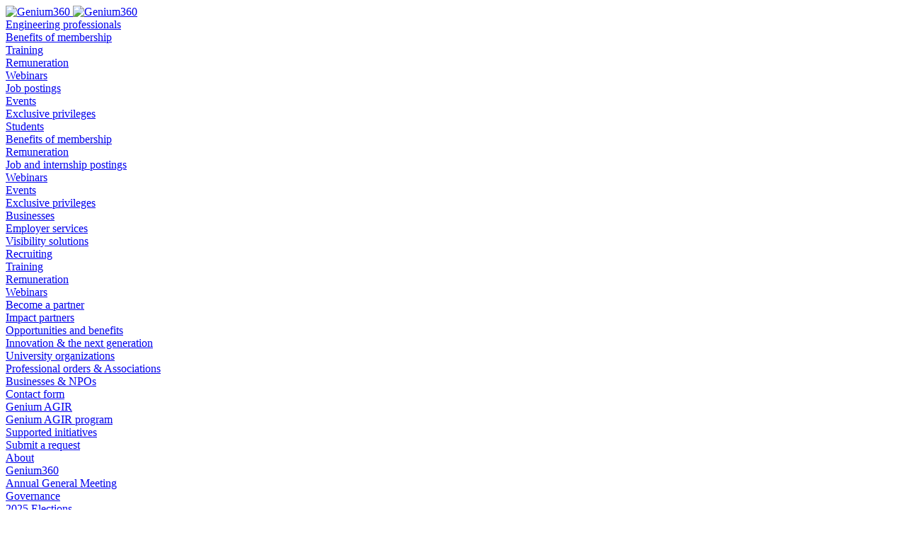

--- FILE ---
content_type: text/html; charset=utf-8
request_url: https://www.genium360.ca/en-us/become-member/your-benefits/
body_size: 64672
content:

<!DOCTYPE html>
<html lang="en">
<head>
    <script>
    const cookiesSettingsName = 'cookies_settings_2';

    function getCookie(cname) {
        let name = cname + "=";
        let ca = document.cookie.split(';');
        for (var i = 0; i < ca.length; i++) {
            var c = ca[i];
            while (c.charAt(0) == ' ') {
                c = c.substring(1);
            }
            if (c.indexOf(name) == 0) {
                return c.substring(name.length, c.length);
            }
        }
        return "";
    }

    function setCookie(cname, cvalue, exdays, cookieType = null) {
        if (cookieType && cookiesSettings !== null && cookiesSettings[cookieType] === 'denied') {
            return;
        }

        var d = new Date();
        d.setTime(d.getTime() + (exdays * 24 * 60 * 60 * 1000));
        var expires = "expires=" + d.toUTCString();
        document.cookie = cname + "=" + cvalue + ";" + expires + ";path=/";
    }

    const UAPropertyId = 'UA-6179318-1';
    
    var cookiesSettings = localStorage.getItem(cookiesSettingsName);

    window.dataLayer = window.dataLayer || [];

    function gtag() {
        dataLayer.push(arguments);
    }

    if (cookiesSettings === null) {
        gtag('consent', 'default', {
            analytics_storage: 'denied', ad_storage: 'denied', personalization_storage: 'denied', functionality_storage: 'denied', security_storage: 'denied', ad_user_data: 'denied', ad_personalization: 'denied',
        });
        window[`ga-disable-${UAPropertyId}`] = true;
    } else {
        cookiesSettings = JSON.parse(cookiesSettings);
        window[`ga-disable-${UAPropertyId}`] = cookiesSettings['analytics_storage'] === 'denied';
        gtag('consent', 'default', cookiesSettings);
    }

    function facebookPixel () {
        !function(f,b,e,v,n,t,s){if(f.fbq)return;n=f.fbq=function(){n.callMethod?
        n.callMethod.apply(n,arguments):n.queue.push(arguments)};if(!f._fbq)f._fbq=n;
        n.push=n;n.loaded=!0;n.version='2.0';n.queue=[];t=b.createElement(e);t.async=!0;
        t.src=v;s=b.getElementsByTagName(e)[0];s.parentNode.insertBefore(t,s)}(window,
        document,'script','https://connect.facebook.net/en_US/fbevents.js');
        fbq('init', '1061555690565035'); // Insert your pixel ID here.
        fbq('track', 'PageView');
    }

    function marketoTracking() {
        (function () {
            var didInit = false;

            function initMunchkin() {
                if (didInit === false) {
                    didInit = true;
                    Munchkin.init('969-UFJ-772');
                }
            }

            var s = document.createElement('script');
            s.type = 'text/javascript';
            s.async = true;
            s.src = '//munchkin.marketo.net/munchkin.js';
            s.onreadystatechange = function () {
                if (this.readyState == 'complete' || this.readyState == 'loaded') {
                    initMunchkin();
                }
            };
            s.onload = initMunchkin;
            document.getElementsByTagName('head')[0].appendChild(s);
        })();
    }

    function pardotTracking() {
        piAId = '1023723';
        piCId = '19805';
        piHostname = 'info.genium360.ca';
        (function () {
            function async_load() {
                var s = document.createElement('script');
                s.type = 'text/javascript';
                s.src = ('https:' == document.location.protocol ? 'https://' : 'http://') + piHostname + '/pd.js';
                var c = document.getElementsByTagName('script')[0];
                c.parentNode.insertBefore(s, c);
            }

            if (window.attachEvent) {
                window.attachEvent('onload', async_load);
            } else {
                window.addEventListener('load', async_load, false);
            }
        })();
    }

    
</script>

    <!-- Google Tag Manager -->
<script>(function (w, d, s, l, i) {
    w[l] = w[l] || [];
    w[l].push(
        {'gtm.start': new Date().getTime(), event: 'gtm.js'}
    );
    var f = d.getElementsByTagName(s)[0],
        j = d.createElement(s), dl = l != 'dataLayer' ? '&l=' + l : '';
    j.async = true;
    j.src =
        'https://www.googletagmanager.com/gtm.js?id=' + i + dl;
    f.parentNode.insertBefore(j, f);
})(window, document, 'script', 'dataLayer', 'GTM-P5DWWQH');</script>
<!-- End Google Tag Manager -->
    <title>Benefits of being a member | Genium360</title>
    <meta charset="utf-8">
    <meta name="viewport" content="width=device-width, initial-scale=1">
    <meta name="google-site-verification" content="MdsVPUfCeoiJ4XgakYbypiX3hldGLfF6-cK3nWXCtsY"/>
    <meta name="robots" content="index">
    <meta name="robots" content="noodp"/>
    
    <meta property="title" content="Benefits of being a member"/>
    <meta name="description" content="Genium360 is a non-profit organization that brings together the largest engineering community in Quebec, with over 100,000 members."/>
    <link rel="canonical" href="https://www.genium360.ca/en-us/become-member/your-benefits/"/>
    

<meta property="og:title" content="Benefits of being a member"/>
<meta property="og:description" content="Genium360 is a non-profit organization that brings together the largest engineering community in Quebec, with over 100,000 members."/>
<meta name="twitter:title" content="Benefits of being a member"/>
<meta name="twitter:description" content="Genium360 is a non-profit organization that brings together the largest engineering community in Quebec, with over 100,000 members."/>
<meta property="og:locale" content="fr_FR"/>
<meta property="og:type" content="website"/>
<meta property="og:url" content="https://www.genium360.ca/en-us/become-member/your-benefits/"/>
<meta property="og:site_name" content="Genium360"/>
<meta property="article:publisher" content="https://www.facebook.com/ReseaudesingenieursduQuebec"/>
<meta property="article:section" content="website"/>
<meta property="fb:app_id" content="934554106601888"/>
<meta property="og:image:width" content="1200"/>
<meta property="og:image:height" content="630"/>
<meta name="twitter:card" content="summary"/>
<meta name="twitter:site" content="@genium360"/>
<meta name="twitter:creator" content="@genium360"/>
<meta property="og:image" content="https://genium-website-prod.s3.amazonaws.com/images/logo-riq.jpg"/>
<meta name="twitter:image" content="https://genium-website-prod.s3.amazonaws.com/images/logo-riq.jpg"/>
<meta property="article:published_time" content="March 9, 2016, 1:14 p.m."/>
<meta property="article:modified_time" content="March 9, 2016, 1:14 p.m."/>
<meta property="og:updated_time" content="2024-10-16 15:43:01.523060+00:00"/>
    

<link rel="apple-touch-icon" sizes="57x57" href="https://genium-website-prod.s3.amazonaws.com/images/favicon/apple-touch-icon-57x57.png">
<link rel="apple-touch-icon" sizes="60x60" href="https://genium-website-prod.s3.amazonaws.com/images/favicon/apple-touch-icon-60x60.png">
<link rel="apple-touch-icon" sizes="72x72" href="https://genium-website-prod.s3.amazonaws.com/images/favicon/apple-touch-icon-72x72.png">
<link rel="apple-touch-icon" sizes="76x76" href="https://genium-website-prod.s3.amazonaws.com/images/favicon/apple-touch-icon-76x76.png">
<link rel="apple-touch-icon" sizes="114x114" href="https://genium-website-prod.s3.amazonaws.com/images/favicon/apple-touch-icon-114x114.png">
<link rel="apple-touch-icon" sizes="120x120" href="https://genium-website-prod.s3.amazonaws.com/images/favicon/apple-touch-icon-120x120.png">
<link rel="apple-touch-icon" sizes="144x144" href="https://genium-website-prod.s3.amazonaws.com/images/favicon/apple-touch-icon-144x144.png">
<link rel="apple-touch-icon" sizes="152x152" href="https://genium-website-prod.s3.amazonaws.com/images/favicon/apple-touch-icon-152x152.png">
<link rel="apple-touch-icon" sizes="180x180" href="https://genium-website-prod.s3.amazonaws.com/images/favicon/apple-touch-icon-180x180.png">
<link rel="icon" type="image/png" href="https://genium-website-prod.s3.amazonaws.com/images/favicon/favicon-32x32.png" sizes="32x32">
<link rel="icon" type="image/png" href="https://genium-website-prod.s3.amazonaws.com/images/favicon/android-chrome-192x192.png" sizes="192x192">
<link rel="icon" type="image/png" href="https://genium-website-prod.s3.amazonaws.com/images/favicon/favicon-96x96.png" sizes="96x96">
<link rel="icon" type="image/png" href="https://genium-website-prod.s3.amazonaws.com/images/favicon/favicon-16x16.png" sizes="16x16">
<link rel="manifest" href="https://genium-website-prod.s3.amazonaws.com/images/favicon/manifest.json">
<link rel="mask-icon" href="https://genium-website-prod.s3.amazonaws.com/images/favicon/safari-pinned-tab.svg">
<link rel="shortcut icon" href="https://genium-website-prod.s3.amazonaws.com/images/favicon/favicon.ico">

    

    <link href="https://genium-website-prod.s3.amazonaws.com/bundles/vendor-87151f977ea271853f08.css" rel="stylesheet" />
<link href="https://genium-website-prod.s3.amazonaws.com/bundles/front-4b3402b320d851a92883.css" rel="stylesheet" />
    <link rel="stylesheet" href="https://use.fontawesome.com/releases/v5.8.2/css/all.css">

    <script>
    var googletag = googletag || {};
    googletag.cmd = googletag.cmd || [];
    (function() {
    var gads = document.createElement('script');
    gads.async = true;
    gads.type = 'text/javascript';
    var useSSL = 'https:' == document.location.protocol;
    gads.src = (useSSL ? 'https:' : 'http:') +
    '//www.googletagservices.com/tag/js/gpt.js';
    var node = document.getElementsByTagName('script')[0];
    node.parentNode.insertBefore(gads, node);
    })();

    googletag.cmd.push(function() {
        const horizontal_sizes_mapping = googletag.sizeMapping().
        addSize([980, 690], [[728, 90], [728, 360]]).
        addSize([640, 480], [[480, 60], [480, 237]]).
        addSize([0, 0], [[320, 100], [320, 158]]).
        build();

        const vertical_sizes_mapping = googletag.sizeMapping().
        addSize([980, 690], [[300, 250], [300, 600]]).
        addSize([0, 0], [300, 250]).
        build();

        
        googletag.defineSlot(
            '/5785806/bb_en_pageprofil', [300, 250], 'div-gpt-ad-10'
        ).
        
        defineSizeMapping(vertical_sizes_mapping).
        addService(googletag.pubads());
        
        googletag.defineSlot(
            '/5785806/bb_en_sectioncarriere', [300, 250], 'div-gpt-ad-11'
        ).
        
        defineSizeMapping(vertical_sizes_mapping).
        addService(googletag.pubads());
        
        googletag.defineSlot(
            '/5785806/bb_en_sectionemplois', [300, 250], 'div-gpt-ad-12'
        ).
        
        defineSizeMapping(vertical_sizes_mapping).
        addService(googletag.pubads());
        
        googletag.defineSlot(
            '/5785806/bb_en_sectionformation', [300, 250], 'div-gpt-ad-13'
        ).
        
        defineSizeMapping(vertical_sizes_mapping).
        addService(googletag.pubads());
        
        googletag.defineSlot(
            '/5785806/bb_en_sectionservicesauxentreprises', [300, 250], 'div-gpt-ad-14'
        ).
        
        defineSizeMapping(vertical_sizes_mapping).
        addService(googletag.pubads());
        
        googletag.defineSlot(
            '/5785806/bb_fr_pageprofil', [300, 250], 'div-gpt-ad-16'
        ).
        
        defineSizeMapping(vertical_sizes_mapping).
        addService(googletag.pubads());
        
        googletag.defineSlot(
            '/5785806/bb_fr_sectioncarriere', [300, 250], 'div-gpt-ad-17'
        ).
        
        defineSizeMapping(vertical_sizes_mapping).
        addService(googletag.pubads());
        
        googletag.defineSlot(
            '/5785806/bb_fr_sectionemplois', [300, 250], 'div-gpt-ad-18'
        ).
        
        defineSizeMapping(vertical_sizes_mapping).
        addService(googletag.pubads());
        
        googletag.defineSlot(
            '/5785806/bb_fr_sectionformation', [300, 250], 'div-gpt-ad-19'
        ).
        
        defineSizeMapping(vertical_sizes_mapping).
        addService(googletag.pubads());
        
        googletag.defineSlot(
            '/5785806/bb_fr_sectionservicesauxentreprises', [300, 250], 'div-gpt-ad-20'
        ).
        
        defineSizeMapping(vertical_sizes_mapping).
        addService(googletag.pubads());
        
        googletag.defineSlot(
            '/5785806/Test_Sandbox_FullPage_PageAccueil', [1024, 768], 'div-gpt-ad-21'
        ).
        
        
        addService(googletag.pubads());
        
        googletag.defineSlot(
            '/5785806/accueil_fr_middle', [728, 360], 'div-gpt-ad-6'
        ).
        defineSizeMapping(horizontal_sizes_mapping).
        
        addService(googletag.pubads());
        
        googletag.defineSlot(
            '/5785806/accueil_en_middle', [728, 360], 'div-gpt-ad-5'
        ).
        defineSizeMapping(horizontal_sizes_mapping).
        
        addService(googletag.pubads());
        
        googletag.defineSlot(
            '/5785806/allsite_fr_head', [728, 90], 'div-gpt-ad-8'
        ).
        defineSizeMapping(horizontal_sizes_mapping).
        
        addService(googletag.pubads());
        
        googletag.defineSlot(
            '/5785806/allsite_en_head', [728, 90], 'div-gpt-ad-7'
        ).
        defineSizeMapping(horizontal_sizes_mapping).
        
        addService(googletag.pubads());
        
        googletag.defineSlot(
            '/5785806/bb_en_partenaire', [300, 250], 'div-gpt-ad-92'
        ).
        
        defineSizeMapping(vertical_sizes_mapping).
        addService(googletag.pubads());
        
        googletag.defineSlot(
            '/5785806/bb_fr_partenaire', [300, 250], 'div-gpt-ad-91'
        ).
        
        defineSizeMapping(vertical_sizes_mapping).
        addService(googletag.pubads());
        
        googletag.defineSlot(
            '/5785806/employeur_fr_recrutement', [728, 90], 'div-gpt-ad-124'
        ).
        defineSizeMapping(horizontal_sizes_mapping).
        
        addService(googletag.pubads());
        
        googletag.defineSlot(
            '/5785806/employeur_en_recrutement', [728, 90], 'div-gpt-ad-125'
        ).
        defineSizeMapping(horizontal_sizes_mapping).
        
        addService(googletag.pubads());
        
        googletag.defineSlot(
            '/5785806/bb_fr_accueilprivileges', [300, 250], 'div-gpt-ad-15'
        ).
        
        defineSizeMapping(vertical_sizes_mapping).
        addService(googletag.pubads());
        
        googletag.defineSlot(
            '/5785806/bb_en_accueilprivileges', [300, 250], 'div-gpt-ad-9'
        ).
        
        defineSizeMapping(vertical_sizes_mapping).
        addService(googletag.pubads());
        

        googletag.enableServices();
    });
</script>

    
    



<script>
    const project_domain = "https://www.genium360.ca";
    const js_language_code = "en-us";
    const is_user_authenticated = false;
    const svg_upload_icon = '<svg xmlns="http://www.w3.org/2000/svg" x="0px" y="0px" width="64" height="64" viewBox="0 0 172 172" style=" fill:#000000;"><g fill="none" fill-rule="nonzero" stroke="none" stroke-width="1" stroke-linecap="butt" stroke-linejoin="miter" stroke-miterlimit="10" stroke-dasharray="" stroke-dashoffset="0" font-family="none" font-weight="none" font-size="none" text-anchor="none" style="mix-blend-mode: normal"><path d="M0,172v-172h172v172z" fill="none"></path><g fill="#000000" class="main"><path d="M86.97894,12.90079c-0.89811,-0.0415 -1.77538,0.27873 -2.43555,0.88905l-23.98869,22.17647c-0.89176,0.81215 -1.27968,2.04003 -1.01636,3.21709c0.26331,1.17706 1.13744,2.12262 2.29024,2.47739c1.1528,0.35477 2.40731,0.06429 3.28686,-0.76106l18.34862,-16.96222v78.76488c0,1.85533 1.50404,3.35938 3.35938,3.35938c1.85533,0 3.35938,-1.50404 3.35938,-3.35937v-78.76488l18.34928,16.96222c0.87955,0.82535 2.13406,1.11583 3.28686,0.76106c1.1528,-0.35477 2.02693,-1.30033 2.29024,-2.47739c0.26331,-1.17706 -0.12461,-2.40495 -1.01636,-3.21709l-23.9887,-22.17647c-0.58147,-0.53757 -1.33415,-0.85245 -2.1252,-0.88905zM42.47116,61.51527c-9.27228,0.01055 -16.78632,7.52459 -16.79687,16.79687v63.99347c0.01055,9.27228 7.52459,16.78632 16.79687,16.79688h87.05768c9.27228,-0.01055 16.78632,-7.52459 16.79688,-16.79687v-63.99347c-0.01037,-9.27236 -7.52451,-16.78651 -16.79687,-16.79687h-16.28116c-1.85533,0 -3.35937,1.50404 -3.35937,3.35937c0,1.85533 1.50404,3.35938 3.35938,3.35938h16.28116c5.56339,0.00629 10.07183,4.51474 10.07813,10.07813v63.99347c-0.00629,5.56339 -4.51474,10.07183 -10.07812,10.07813h-87.05768c-5.56339,-0.00629 -10.07183,-4.51474 -10.07812,-10.07812v-63.99347c0.00629,-5.56339 4.51474,-10.07183 10.07812,-10.07812h16.28116c1.85533,0 3.35938,-1.50404 3.35938,-3.35937c0,-1.85533 -1.50404,-3.35937 -3.35937,-3.35937z"></path></g></g></svg>'; // Keep single quote
    const svg_file_icon = '<svg xmlns="http://www.w3.org/2000/svg" xmlns:xlink="http://www.w3.org/1999/xlink" version="1.1" width="256" height="256" viewBox="0 0 256 256" xml:space="preserve"><defs></defs><g style="stroke: none; stroke-width: 0; stroke-dasharray: none; stroke-linecap: butt; stroke-linejoin: miter; stroke-miterlimit: 10; fill: none; fill-rule: nonzero; opacity: 1;" transform="translate(1.4065934065934016 1.4065934065934016) scale(2.81 2.81)" ><path d="M 77.474 17.28 L 61.526 1.332 C 60.668 0.473 59.525 0 58.311 0 H 15.742 c -2.508 0 -4.548 2.04 -4.548 4.548 v 80.904 c 0 2.508 2.04 4.548 4.548 4.548 h 58.516 c 2.508 0 4.549 -2.04 4.549 -4.548 V 20.496 C 78.807 19.281 78.333 18.138 77.474 17.28 z M 61.073 5.121 l 12.611 12.612 H 62.35 c -0.704 0 -1.276 -0.573 -1.276 -1.277 V 5.121 z M 74.258 87 H 15.742 c -0.854 0 -1.548 -0.694 -1.548 -1.548 V 4.548 C 14.194 3.694 14.888 3 15.742 3 h 42.332 v 13.456 c 0 2.358 1.918 4.277 4.276 4.277 h 13.457 v 64.719 C 75.807 86.306 75.112 87 74.258 87 z" style="stroke: none; stroke-width: 1; stroke-dasharray: none; stroke-linecap: butt; stroke-linejoin: miter; stroke-miterlimit: 10; fill: rgb(0,0,0); fill-rule: nonzero; opacity: 1;" transform=" matrix(1 0 0 1 0 0) " stroke-linecap="round" /></g></svg>'; // Keep single quote
    const authenticated_user_email = '';
    const authenticated_user_id = '';
    const authenticated_user_data = '';
    const guest_user_active = false;
    const check_item_qty_url = "/en-us/cart/check-item-quantity/%3Csfid%3E/%3Cquantity%3E/";
    const claculator_data_url = "/en-us/calculate-datas/";
    const auth0_key = "4SsjTqakkp1NN0JluyHZXM65hPg20OaC";
    const auth0_realm = "Genium";
    const recaptcha_public_key = "6LcYowMlAAAAAL-KrvYBhEBUxttNR3EbrIwOKQa6";
    const thousand_separator = ",";
    const referral_code = '';
    const return_to_var_name = 'returnTo';
    const static_url = "https://genium-website-prod.s3.amazonaws.com/";

    const translations = {
        "required_fields_msg": "Please fill in required fields",
        "no_result_msg": "No result found",
        "job_apply_login_msg": "Only Genium360 members can now apply for job offers. Login to access the form.",
        "login": "Log in",
        "select_all": "Select all",
        "selected": "selected ",
        "price": "$<price>",
        "calc_limit_year": "Choose a value in the Year of Graduation field",
        "calc_next_step": "To go to the next step, you must select a response.",
    }
</script>

    <!-- Facebook Pixel Code -->
<script>
    if (cookiesSettings !== null && cookiesSettings['analytics_storage'] === 'granted') {
        facebookPixel();
    }
</script>
<noscript><img height="1" width="1" style="display:none"
src="https://www.facebook.com/tr?id=1061555690565035&ev=PageView&noscript=1"
/></noscript>
<!-- DO NOT MODIFY -->
<!-- End Facebook Pixel Code -->
    
</head>

<body id="" class="">
<noscript><iframe src="https://www.googletagmanager.com/ns.html?id=GTM-P5DWWQH" height="0" width="0" style="display:none;visibility:hidden"></iframe></noscript>


<input type="hidden" name="csrfmiddlewaretoken" value="Npl02gI20bhjjnRNkEhrR6DYKLartjnhWUyPmubGzj1RK6KhMoa22AgARGwd6BKt">



    <div class="imgAd">
    <div class="header_ad">
        


<div id="div-gpt-ad-7">
    <script type="text/javascript">
        googletag.cmd.push(function() {
            googletag.display("div-gpt-ad-7");
        });
    </script>
</div>


    </div>
</div>
    



<div id="c_header_container">
    <header id="c_header">
        <div class="header_inner">
            <div class="navbar_links_container">
                <div class="logo_container">
                    <a href="/en-us/">
                        <img src="https://genium-website-prod.s3.amazonaws.com/images/logo.svg?v=2" alt="Genium360" class="full_logo">
                        <img src="https://genium-website-prod.s3.amazonaws.com/images/small_logo.svg?v=2" alt="Genium360" class="small_logo">
                    </a>
                </div>

                

<div class="navbar_links">
    
        

        <div class="dropdown">
            <a href="javascript:void(0)" class="dropdown-toggle "><span>Engineering professionals</span></a>

            
                <div class="dropdown-menu">
                    <div class="dropdown_menu_links">
                        
                            <div>
                                <a href="/en-us/engineering-professionals/">Benefits of membership</a>
                            </div>
                        
                            <div>
                                <a href="/en-us/engineering-professionals/#training">Training</a>
                            </div>
                        
                            <div>
                                <a href="/en-us/engineering-professionals/#remuneration">Remuneration</a>
                            </div>
                        
                            <div>
                                <a href="/en-us/engineering-professionals/#webinars">Webinars</a>
                            </div>
                        
                            <div>
                                <a href="/en-us/engineering-professionals/#job-postings">Job postings</a>
                            </div>
                        
                            <div>
                                <a href="/en-us/engineering-professionals/#events">Events</a>
                            </div>
                        
                            <div>
                                <a href="/en-us/engineering-professionals/#privileges">Exclusive privileges</a>
                            </div>
                        
                    </div>
                </div>
            
        </div>
    
        

        <div class="dropdown">
            <a href="javascript:void(0)" class="dropdown-toggle "><span>Students</span></a>

            
                <div class="dropdown-menu">
                    <div class="dropdown_menu_links">
                        
                            <div>
                                <a href="/en-us/students/">Benefits of membership</a>
                            </div>
                        
                            <div>
                                <a href="/en-us/students/#remuneration">Remuneration</a>
                            </div>
                        
                            <div>
                                <a href="/en-us/students/#job-internship-postings">Job and internship postings</a>
                            </div>
                        
                            <div>
                                <a href="/en-us/students/#webinars">Webinars</a>
                            </div>
                        
                            <div>
                                <a href="/en-us/students/#events">Events</a>
                            </div>
                        
                            <div>
                                <a href="/en-us/students/#privileges">Exclusive privileges</a>
                            </div>
                        
                    </div>
                </div>
            
        </div>
    
        

        <div class="dropdown">
            <a href="javascript:void(0)" class="dropdown-toggle "><span>Businesses</span></a>

            
                <div class="dropdown-menu">
                    <div class="dropdown_menu_links">
                        
                            <div>
                                <a href="/en-us/businesses/">Employer services</a>
                            </div>
                        
                            <div>
                                <a href="/en-us/businesses/#visibility">Visibility solutions</a>
                            </div>
                        
                            <div>
                                <a href="/en-us/businesses/#recruitment">Recruiting</a>
                            </div>
                        
                            <div>
                                <a href="/en-us/businesses/#training">Training</a>
                            </div>
                        
                            <div>
                                <a href="/en-us/businesses/#remuneration">Remuneration</a>
                            </div>
                        
                            <div>
                                <a href="/en-us/businesses/#webinars">Webinars</a>
                            </div>
                        
                            <div>
                                <a href="/en-us/businesses/#become-partner">Become a partner</a>
                            </div>
                        
                    </div>
                </div>
            
        </div>
    
        

        <div class="dropdown">
            <a href="javascript:void(0)" class="dropdown-toggle "><span>Impact partners</span></a>

            
                <div class="dropdown-menu">
                    <div class="dropdown_menu_links">
                        
                            <div>
                                <a href="/en-us/impact-partners/">Opportunities and benefits</a>
                            </div>
                        
                            <div>
                                <a href="/en-us/impact-partners/#innovation">Innovation &amp; the next generation</a>
                            </div>
                        
                            <div>
                                <a href="/en-us/impact-partners/#university-organization">University organizations</a>
                            </div>
                        
                            <div>
                                <a href="/en-us/impact-partners/#professional-orders-associations">Professional orders &amp; Associations</a>
                            </div>
                        
                            <div>
                                <a href="/en-us/impact-partners/#business-and-npo">Businesses &amp; NPOs</a>
                            </div>
                        
                            <div>
                                <a href="/en-us/impact-partners/#contact-form">Contact form</a>
                            </div>
                        
                    </div>
                </div>
            
        </div>
    
        

        <div class="dropdown">
            <a href="javascript:void(0)" class="dropdown-toggle "><span>Genium AGIR</span></a>

            
                <div class="dropdown-menu">
                    <div class="dropdown_menu_links">
                        
                            <div>
                                <a href="/en-us/geniumagir/">Genium AGIR program</a>
                            </div>
                        
                            <div>
                                <a href="/en-us/geniumagir/#initiatives">Supported initiatives</a>
                            </div>
                        
                            <div>
                                <a href="/en-us/geniumagir/#join-the-program">Submit a request</a>
                            </div>
                        
                    </div>
                </div>
            
        </div>
    
        

        <div class="dropdown">
            <a href="javascript:void(0)" class="dropdown-toggle "><span>About</span></a>

            
                <div class="dropdown-menu">
                    <div class="dropdown_menu_links">
                        
                            <div>
                                <a href="/en-us/about/">Genium360</a>
                            </div>
                        
                            <div>
                                <a href="/en-us/about/annual-general-meeting/">Annual General Meeting</a>
                            </div>
                        
                            <div>
                                <a href="/en-us/about/governance/">Governance</a>
                            </div>
                        
                            <div>
                                <a href="/en-us/about/elections/">2025 Elections</a>
                            </div>
                        
                            <div>
                                <a href="/en-us/about/our-team/">Our team</a>
                            </div>
                        
                            <div>
                                <a href="/en-us/about/corporate-documents/">Corporate documents</a>
                            </div>
                        
                    </div>
                </div>
            
        </div>
    
        

        <div class="dropdown">
            <a href="/en-us/blog/" class="dropdown-toggle redirect_link"><span>Blog</span></a>

            
        </div>
    

    <div class="sonar_link">
        <a href="https://www.geniumsonar.ca/">
            <img src="https://genium-website-prod.s3.amazonaws.com/images/sonar/Genuim360_Sonar_logo_1.png" alt="Genium360 Sonar">
        </a>
    </div>
</div>
            </div>

            <div class="navbar_right">
                <div class="language_chooser hidden_xs">
                    


    <a href="/fr-ca/become-member/your-benefits/" class="">FR</a>


                </div>

                <a href="/en-us/search/" class="global_search_icon header_icon">
                    <img src="https://genium-website-prod.s3.amazonaws.com/images/icon_search.png" alt="search">
                </a>

                <a href="/en-us/cart/" class="header_cart_icon header_icon">
                    <img src="https://genium-website-prod.s3.amazonaws.com/images/cart.svg" alt="cart">
                    
                    
                </a>

                <a href="/en-us/contact/" class="header_icon hidden_xs"><img src="https://genium-website-prod.s3.amazonaws.com/images/icon_contact.png" alt=""></a>

                
                    <a href="javascript:void(0);" class="openConnexion c_btn c__rounded c__arrow header_login_btn">Login</a>
                    <a href="javascript:void(0)" class="openConnexion header_login_btn_icon header_icon"><img src="https://genium-website-prod.s3.amazonaws.com/images/icon_user.png" alt=""></a>
                
            </div>

            <div id="c_mobile_menu_container">
                <input type="checkbox" id="c_mobile_menu_toggle"/>
                <span></span>
                <span></span>
                <span></span>

                <div id="c_mobile_menu">
                    
                        <div>
                            
                                <div class="navbar_link" data-toggle="collapse" data-target="#collapse_engineering-professionals">Engineering professionals</div>
                            

                            
                                <div class="collapse" id="collapse_engineering-professionals">
                                    
                                        <div>
                                            <a href="/en-us/engineering-professionals/">Benefits of membership</a>
                                        </div>
                                    
                                        <div>
                                            <a href="/en-us/engineering-professionals/#training">Training</a>
                                        </div>
                                    
                                        <div>
                                            <a href="/en-us/engineering-professionals/#remuneration">Remuneration</a>
                                        </div>
                                    
                                        <div>
                                            <a href="/en-us/engineering-professionals/#webinars">Webinars</a>
                                        </div>
                                    
                                        <div>
                                            <a href="/en-us/engineering-professionals/#job-postings">Job postings</a>
                                        </div>
                                    
                                        <div>
                                            <a href="/en-us/engineering-professionals/#events">Events</a>
                                        </div>
                                    
                                        <div>
                                            <a href="/en-us/engineering-professionals/#privileges">Exclusive privileges</a>
                                        </div>
                                    
                                </div>
                            
                        </div>
                    
                        <div>
                            
                                <div class="navbar_link" data-toggle="collapse" data-target="#collapse_students">Students</div>
                            

                            
                                <div class="collapse" id="collapse_students">
                                    
                                        <div>
                                            <a href="/en-us/students/">Benefits of membership</a>
                                        </div>
                                    
                                        <div>
                                            <a href="/en-us/students/#remuneration">Remuneration</a>
                                        </div>
                                    
                                        <div>
                                            <a href="/en-us/students/#job-internship-postings">Job and internship postings</a>
                                        </div>
                                    
                                        <div>
                                            <a href="/en-us/students/#webinars">Webinars</a>
                                        </div>
                                    
                                        <div>
                                            <a href="/en-us/students/#events">Events</a>
                                        </div>
                                    
                                        <div>
                                            <a href="/en-us/students/#privileges">Exclusive privileges</a>
                                        </div>
                                    
                                </div>
                            
                        </div>
                    
                        <div>
                            
                                <div class="navbar_link" data-toggle="collapse" data-target="#collapse_businesses">Businesses</div>
                            

                            
                                <div class="collapse" id="collapse_businesses">
                                    
                                        <div>
                                            <a href="/en-us/businesses/">Employer services</a>
                                        </div>
                                    
                                        <div>
                                            <a href="/en-us/businesses/#visibility">Visibility solutions</a>
                                        </div>
                                    
                                        <div>
                                            <a href="/en-us/businesses/#recruitment">Recruiting</a>
                                        </div>
                                    
                                        <div>
                                            <a href="/en-us/businesses/#training">Training</a>
                                        </div>
                                    
                                        <div>
                                            <a href="/en-us/businesses/#remuneration">Remuneration</a>
                                        </div>
                                    
                                        <div>
                                            <a href="/en-us/businesses/#webinars">Webinars</a>
                                        </div>
                                    
                                        <div>
                                            <a href="/en-us/businesses/#become-partner">Become a partner</a>
                                        </div>
                                    
                                </div>
                            
                        </div>
                    
                        <div>
                            
                                <div class="navbar_link" data-toggle="collapse" data-target="#collapse_impact-partners">Impact partners</div>
                            

                            
                                <div class="collapse" id="collapse_impact-partners">
                                    
                                        <div>
                                            <a href="/en-us/impact-partners/">Opportunities and benefits</a>
                                        </div>
                                    
                                        <div>
                                            <a href="/en-us/impact-partners/#innovation">Innovation &amp; the next generation</a>
                                        </div>
                                    
                                        <div>
                                            <a href="/en-us/impact-partners/#university-organization">University organizations</a>
                                        </div>
                                    
                                        <div>
                                            <a href="/en-us/impact-partners/#professional-orders-associations">Professional orders &amp; Associations</a>
                                        </div>
                                    
                                        <div>
                                            <a href="/en-us/impact-partners/#business-and-npo">Businesses &amp; NPOs</a>
                                        </div>
                                    
                                        <div>
                                            <a href="/en-us/impact-partners/#contact-form">Contact form</a>
                                        </div>
                                    
                                </div>
                            
                        </div>
                    
                        <div>
                            
                                <div class="navbar_link" data-toggle="collapse" data-target="#collapse_genium-agir">Genium AGIR</div>
                            

                            
                                <div class="collapse" id="collapse_genium-agir">
                                    
                                        <div>
                                            <a href="/en-us/geniumagir/">Genium AGIR program</a>
                                        </div>
                                    
                                        <div>
                                            <a href="/en-us/geniumagir/#initiatives">Supported initiatives</a>
                                        </div>
                                    
                                        <div>
                                            <a href="/en-us/geniumagir/#join-the-program">Submit a request</a>
                                        </div>
                                    
                                </div>
                            
                        </div>
                    
                        <div>
                            
                                <div class="navbar_link" data-toggle="collapse" data-target="#collapse_about">About</div>
                            

                            
                                <div class="collapse" id="collapse_about">
                                    
                                        <div>
                                            <a href="/en-us/about/">Genium360</a>
                                        </div>
                                    
                                        <div>
                                            <a href="/en-us/about/annual-general-meeting/">Annual General Meeting</a>
                                        </div>
                                    
                                        <div>
                                            <a href="/en-us/about/governance/">Governance</a>
                                        </div>
                                    
                                        <div>
                                            <a href="/en-us/about/elections/">2025 Elections</a>
                                        </div>
                                    
                                        <div>
                                            <a href="/en-us/about/our-team/">Our team</a>
                                        </div>
                                    
                                        <div>
                                            <a href="/en-us/about/corporate-documents/">Corporate documents</a>
                                        </div>
                                    
                                </div>
                            
                        </div>
                    
                        <div>
                            
                                <a class="navbar_link" href="/en-us/blog/">Blog</a>
                            

                            
                        </div>
                    

                    <a class="navbar_link" href="/en-us/contact/">Contact us</a>
                    


    <a href="/fr-ca/become-member/your-benefits/" class="navbar_link">Français</a>



                    <div class="sonar_link">
                        <a href="https://www.geniumsonar.ca/">
                            <img src="https://genium-website-prod.s3.amazonaws.com/images/sonar/Genuim360_Sonar_logo_1.png" alt="Genium360 Sonar">
                        </a>
                    </div>
                </div>
            </div>
        </div>
    </header>
</div>





<div class="modal fade lightbox-connexion custom_modal hide_guest_content" id="modal_login">
    <div class="modal-dialog" role="document">
        <div class="modal-content">
            <div class="modal-body">
                <div class="connexion-container">
                    <span></span>
                    <p class="login_txt custom-modal-header non_guest_content">Log in</p>
                    <p class="guest_content custom-modal-header"><span class="back_btn"><img src="https://genium-website-prod.s3.amazonaws.com/images/arrow_white.svg" alt=""></span> Guest signup</p>
                    <button class="btnClose closeConnexion" data-dismiss="modal"><img src="https://genium-website-prod.s3.amazonaws.com/images/misc/btnClose.png" alt="close"></button>
                    

<div class="content non_guest_content">
    <div class="container_login_form">
        

<form class="side-connexion auth0_login_form" action="/en-us/user/account/auth/login/?&login_user=1" method="POST">
    <input type="hidden" name="csrfmiddlewaretoken" value="Npl02gI20bhjjnRNkEhrR6DYKLartjnhWUyPmubGzj1RK6KhMoa22AgARGwd6BKt">

    

    <div>
        <div class="container_fields">
            <div class="container_field">
                <label for="username">Email</label>
                <input type="text" id="username" name="username" value=""/>
                <div><a href="/en-us/user/password-reset/recovery-email/">Forgot your login email?</a></div>
            </div>

            <div class="container_field">
                <label for="password">Password</label>
                <input type="password" id="password" name="password"/>
                <div><a href="/en-us/user/password-reset/">Forgot your password?</a></div>
            </div>
        </div>

        

<div class="form_error_msg_block deactivated_user_msg_block">
    <p>This email address has been deactivated in our database and can no longer be used to create a Genium360 account. </p>
    <p>To recover your login information associated with your account, please contact our customer service:</p>
    <ul>
        <li>online: <a href="https://genium360.tfaforms.net/4956215" target="_blank">click here</a> (available in French only)</li>
        <li>by phone: <a href="tel:1 866 845-9664">1 866 845-9664</a></li>
    </ul>
</div>

        <div class="form_error_msg"></div>

        <button class="c_btn c__rounded submit state_btn cta">
            <span class="initial_state state_txt">Log in</span>
            <span class="in_progress_state state_txt hidden">Login in progress ...</span>
        </button>
    </div>
</form>
        <div class="clear"></div>
    </div>

    <div class="container_guest_signup">
        <button type="button" class="show_guest_signup">Guest signup</button>
    </div>
</div>



<div class="bottom bottom_links">
    
    <a href="/en-us/user/new-register/" class="c_btn c__rounded c__ghost redirect_btn cta">Create an account</a>

</div>
                </div>
            </div>
        </div>
    </div>
</div>



<div class="main_content_container">
    
    <div class="c_wrapper container-fluid">
        <div class="col-sm-8">
            
            <div class="textBlock">
<h1>Genium360 grows along with your engagement!</h1>

<div class="side_details">
<p><span style="color: #ffffff;">Genium360 is an NPO bringing together the largest engineering community in Québec. Our service corporation offers advantageous commercial products and services while being dedicated to the personal and professional development of its members.</span></p>

<h2 style="color: #fff;">MEMBERSHIP IS FREE</h2>

<div class="text-center"><a class="moreBtn arrowPointRight" href="/user/register/" style="width: 150px;">JOIN NOW <img alt="Grey arrow" class="grey" src="https://genium-website-prod.s3.amazonaws.com/website/images/misc/polygon.png"> <img alt="White arrow" class="white" src="https://genium-website-prod.s3.amazonaws.com/website/images/misc/polygon-white.png"></a></div>
</div>

<div style="display: block; float: left; width: 100%;">
<div style="float: left; background-color: #ECECEF; margin: 25px 15px 25px 0;">
<h3 style="padding: 0 15px;">ENGINEERS<br>
 </h3>
<img alt="Ingenieurs" src="https://genium-website-prod.s3.amazonaws.com/cms_page_media/58/Ingenieurs.jpg" width="210"></div>

<div style="float: left; background-color: #ECECEF; margin: 25px 15px 25px 0;">
<h3 style="padding: 0 15px;">ENGINEERING<br>
STUDENTS</h3>
<img alt="Etudiants" src="https://genium-website-prod.s3.amazonaws.com/cms_page_media/58/Etudiants.jpg" width="210"></div>

<div style="float: left; background-color: #ECECEF; margin: 25px 15px 25px 0;">
<h3 style="padding: 0 15px;">ENGINEERING<br>
GRADUATES</h3>
<img alt="BING" src="https://genium-website-prod.s3.amazonaws.com/cms_page_media/58/BING.jpg" width="210"></div>

<div style="float: left; background-color: #ECECEF; margin: 25px 0 25px 0;">
<h3 style="padding: 0 15px;">FOREST<br>
ENGINEERS</h3>
<img alt="Forestiers" src="https://genium-website-prod.s3.amazonaws.com/cms_page_media/58/Forestiers.jpg" width="210"></div>
</div>

<h3><strong>A network that belongs to you </strong></h3>

<ul>
	<li>There’s strength in numbers, and Genium360 negotiates exclusive <strong><a href="https://www.genium360.ca/en-us/partenaires/" target="_blank"><span style="color: #ff3300;"><u>benefits</u></span></a></strong> on your behalf.</li>
	<li>Your engagement helps to develop the largest network of engineering professionals in Québec.</li>
	<li>Genium360’s services are constantly improving. As users, you directly influence the development, maintenance, or removal of services.</li>
</ul>

<h3><strong>Take ownership of Genium360</strong></h3>
<a> </a>

<ul>
	<li><strong><a href="https://www.genium360.ca/en-us/partenaires/" target="_blank"><span style="color: #ff3300;"><u>Commercial benefits and rebates</u></span></a></strong> offered by our partners can save you up to $1,000 per year.</li>
	<li>A comprehensive <strong><a href="https://www.genium360.ca/en-us/training/" target="_blank"><span style="color: #ff3300;"><u>continuing education</u></span></a></strong> program.</li>
	<li>Over 600 <strong><a href="https://www.genium360.ca/en-us/job/" target="_blank"><span style="color: #ff3300;"><u>job and internship offers</u></span></a></strong> posted every year.</li>
	<li>The <strong><a href="https://www.genium360.ca/en-us/enquete-sur-la-remuneration-membres/" target="_blank"><span style="color: #ff3300;"><u>annual compensation survey report</u></span></a></strong> of Québec engineering professionals and a <strong><a href="https://www.genium360.ca/en-us/salary-calculator/"><span style="color:#ff4800;"><u>salary calculator</u></span></a></strong>.</li>
	<li>Networking and family events.</li>
	<li>Inspiring content on <strong><a href="https://blogue.genium360.ca/" target="_blank"><span style="color: #ff3300;"><u>our blog</u></span></a></strong> to spread the word of our outstanding engineering skill.</li>
</ul>
<a> </a>

<p hidden=""><a class="moreBtn arrowPointRight" href="/become-member/faq/" style="padding: 10px; width: 300px;">Check your eligibility <img alt="Grey arrow" class="grey" src="https://genium-website-prod.s3.amazonaws.com/website/images/misc/polygon.png"> <img alt="White arrow" class="white" src="https://genium-website-prod.s3.amazonaws.com/website/images/misc/polygon-white.png"> </a></p>

<h3><strong>Questions?</strong></h3>

<p>Check out the <strong><a href="https://www.genium360.ca/en-us/become-member/faq/" target="_self"><span style="color:#ff4800;"><u>FAQ</u></span></a></strong> for more information on joining Genium360 or <strong><a href="https://www.genium360.ca/en-us/contact/" target="_self"><span style="color:#ff4800;"><u>contact us</u></span></a></strong>.</p>

</div><style>

	.textBlock li a {
    display: inline;
}

</style>
        </div>
        <div class="col-sm-4 right_sidebar">
            <div class="imgAd">
    


<div id="div-gpt-ad-9">
    <script type="text/javascript">
        googletag.cmd.push(function() {
            googletag.display("div-gpt-ad-9");
        });
    </script>
</div>


</div>
        </div>
    </div>

    

</div>



<footer class="m_t_large">
    <div class="c_wrapper">
        <div class="footer_top">
            <div class="flex">
                <div>
                    <div class="info">
                        <div class="logo">
                            <a href="/en-us/">
                                <img src="https://genium-website-prod.s3.amazonaws.com/images/logos/logo_genium360.png" alt="Genium360">
                            </a>
                        </div>

                        <p>Genium360 is a non-profit organization that brings together the engineering community in Quebec with over 100,000 members.</p>

                        <div class="social_links">
    <a class="fb" href="https://www.facebook.com/Genium360/" target="_blank"><img src="https://genium-website-prod.s3.amazonaws.com/images/logos/ico-facebook-white.svg" alt="Facebook"></a>
    <a class="Lin" href="https://ca.linkedin.com/company/genium360" target="_blank"><img src="https://genium-website-prod.s3.amazonaws.com/images/logos/ico-linkedin-white.svg" alt="LinkedIn"></a>
    <a class="instagram" href="https://www.instagram.com/genium360" target="_blank"><img src="https://genium-website-prod.s3.amazonaws.com/images/logos/instagram.svg" alt="Instagram"></a>
    <a class="youtube" href="https://www.youtube.com/c/Genium360" target="_blank"><img src="https://genium-website-prod.s3.amazonaws.com/images/logos/ico-youtube-white.svg" alt="Youtube"></a>
</div>

                        <div class="hidden_xs visible_desktop">
                            <div class="member_area_container">
    <div class="footer_title">Members area</div>

    
        <p>Login to enjoy your Genium360 membership benefits.</p>
        <a href="javascript:void(0);" class="openConnexion c_btn c__rounded c__arrow">Login</a>
    
</div>
                        </div>
                    </div>
                </div>

                <div class="hidden_xs">
                    <div class="container_links">
                        <div class="footer_title">About</div>

                        <ul>
                            <li><a href="/en-us/geniumagir/">Genium AGIR program</a></li>
                            <li><a href="/en-us/user/new-register/">Become a member</a></li>
                            <li><a href="/en-us/employers-service/become-genium360-business-partner/">Become a business partner</a></li>
                            <li><a href="/en-us/impact-partners/">Become an impact partner</a></li>
                            <li><a href="/en-us/the-reseau/board-directors/">Board of directors</a></li>
                            <li><a href="/en-us/about/our-team/">Permanent team</a></li>
                        </ul>
                    </div>

                    <div class="container_links">
                        <div class="footer_title">Career</div>

                        <ul>
                            <li><a href="/en-us/formation/">Training</a></li>
                            <li><a href="/en-us/enquete-sur-la-remuneration/">Compensation survey</a></li>
                            <li><a href="/en-us/salary-calculator/">Salary calculator</a></li>
                            <li><a href="/en-us/job/">Job and internship offers</a></li>
                        </ul>
                    </div>
                </div>

                <div class="hidden_xs">
                    <div class="container_links">
                        <div class="footer_title">Services</div>

                        <ul>
                            <li><a href="/en-us/privileges/">Privilege offers</a></li>
                            <li><a href="/en-us/webinars/">Webinars</a></li>
                            <li><a href="/en-us/trainings-and-activities/events/">Events</a></li>
                            <li><a href="/en-us/businesses/">Employers services</a></li>
                        </ul>
                    </div>

                    <div class="container_links">
                        <div class="footer_title"><a href="https://blogue.genium360.ca" target="_blank">Blog</a></div>
                    </div>

                    <div class="container_links">
                        <div class="footer_title"><a href="/en-us/contact/">Contact us </a></div>
                    </div>
                </div>

                <div class="hidden_desktop">
                    <div class="member_area_container">
    <div class="footer_title">Members area</div>

    
        <p>Login to enjoy your Genium360 membership benefits.</p>
        <a href="javascript:void(0);" class="openConnexion c_btn c__rounded c__arrow">Login</a>
    
</div>
                </div>
            </div>
        </div>

        <div class="footer_bottom">
            <div class="flex">
                <div>© 2025 Genium360</div>

                <div class="right">
                    <div>
                        <a href="/en-us/privacy-policy/">Privacy policy</a>
                    </div>
                    <div>
                        <a href="/en-us/terms-and-conditions/">Terms of use</a>
                    </div>
                    <div>
                        <a href="/en-us/entente-relative-lusage-des-services/">Service Agreement</a>
                    </div>
                    <div>
                        <a href="/en-us/netiquette/">Netiquette</a>
                    </div>
                </div>
            </div>
        </div>
    </div>
</footer>







<div class="modal fade custom_modal" id="modal_cookie_consent_manager">
    <div class="modal-dialog modal-dialog-centered">
        <div class="modal-content">
            <div class="login_txt custom-modal-header default_content">Your privacy</div>
            <div class="login_txt custom-modal-header customize_content">Customize cookie preferences</div>

            <div class="modal-body">
                <div class="main_content">
                    <p class="default_content">To improve your experience, this site uses cookies. By continuing your navigation, you accept the use of these cookies. You can also read our <a href="/en-us/terms-and-conditions/">Terms and conditions of use</a> and our <a href="/en-us/privacy-policy/">Privacy Policy</a> for more information. You can accept all cookies or customize your preferences by changing your browser settings.</p>

                    <div class="customize_content">
                        <p>We use cookies to help you navigate efficiently and perform certain features. You will find detailed information about each of the categories of cookies below. Cookies that are categorized as “strictly necessary” are stored on your browser and are essential to enable basic functionality of the site. We also use third-party cookies that help us analyze how you use this website, store your preferences and provide you with content and advertising that is relevant to you. These cookies are only stored in your browser with your prior consent. You can choose to enable or disable these cookies, but disabling some of them may affect your browsing experience.</p>

                        <div class="container_collapse">
                            <div data-toggle="collapse" data-target="#cookie_info_1" aria-expanded="true">
                                <h2>
                                    <span>Strictly necessary</span>
                                    <div class="custom_label">Always active</div>
                                </h2>
                            </div>

                            <div class="collapse in" id="cookie_info_1">
                                <div>
                                    <div>Strictly necessary cookies are essential for the website to function to deliver the service you have requested. These cookies cannot be deactivated and do not store any personally identifiable data.</div>
                                    <div class="cookies_detail">
                                        <div><b>Cookie</b>: CONSENT  <b>Duration </b>: 2&nbsp;years </div>
                                        <div><b>Cookie</b>: sessionid <b>Duration </b>: 14&nbsp;days</div>
                                        <div><b>Cookie</b>: csrftoken <b>Duration </b>: 1&nbsp;year </div>
                                        <div><b>Cookie</b>: django_language <b>Duration </b>: 1&nbsp;year </div>
                                    </div>
                                </div>
                            </div>
                        </div>

                        <div class="container_collapse">
                            <div data-toggle="collapse" data-target="#cookie_info_2" aria-expanded="false">
                                <h2>
                                    <span>Functional</span>
                                    <label class="switch stop_propagation">
                                      <input type="checkbox" id="functional_cookies"><span class="slider round"></span>
                                    </label>
                                </h2>
                            </div>

                            <div class="collapse" id="cookie_info_2">
                                <div>
                                    <div>Functional cookies enable certain functionalities such as sharing website content on social media platforms, collecting comments and other third-party functionalities.</div>
                                    <div class="cookies_detail">
                                        <div><b>Cookie</b>: genium_first_login <b>Duration </b>: 30&nbsp;days</div>
                                        <div><b>Cookie</b>: agreement_message <b>Duration </b>: 30&nbsp;days</div>
                                        <div><b>Cookie</b>: announcement_bar_closed <b>Duration </b>: 30&nbsp;days</div>
                                        <div><b>Cookie</b>: nb_splash_modal <b>Duration </b>: 30&nbsp;days</div>
                                        <div><b>Cookie</b>: referral_code <b>Duration </b>: 30&nbsp;days</div>
                                    </div>
                                </div>
                            </div>
                        </div>

                        <div class="container_collapse">
                            <div data-toggle="collapse" data-target="#cookie_info_3" aria-expanded="false">
                                <h2>
                                    <span>Analytics</span>
                                    <label class="switch stop_propagation">
                                      <input type="checkbox" id="analytics_storage"><span class="slider round"></span>
                                    </label>
                                </h2>
                            </div>

                            <div class="collapse" id="cookie_info_3">
                                <div>
                                    <div>Analytical cookies are used to understand how visitors interact with the website. These cookies help provide information about the number of visitors, bounce rate, traffic source, etc.</div>
                                    <div class="cookies_detail">
                                        <div><b>Cookie</b>: _ga <b>Duration </b>: 2&nbsp;years </div>
                                        <div><b>Cookie</b>: _ga_# <b>Duration </b>: 2&nbsp;years </div>
                                        <div><b>Cookie</b>: _gid <b>Duration </b>: 1&nbsp;day</div>
                                        <div><b>Cookie</b>: _gcl_au <b>Duration </b>: 1&nbsp;year </div>
                                        <div><b>Cookie</b>: IDE <b>Duration </b>: 1&nbsp;year </div>
                                        <div><b>Cookie</b>: _mkto_trk <b>Duration </b>: 1&nbsp;year </div>
                                        <div><b>Cookie</b>: _fbp <b>Duration </b>: 90&nbsp;days </div>
                                    </div>
                                </div>
                            </div>
                        </div>
                    </div>
                </div>

                <div class="btns">
                    <button class="btn_custom_2 ghost_btn default_content customize_btn">Personalize</button>
                    <button class="btn_custom_2 ghost_btn customize_content save_cookies_settings">Save my preferences</button>
                    <button class="btn_custom_2 accept_all_cookies">Accept all</button>
                </div>
            </div>
        </div>
    </div>
</div>





    <script src="https://genium-website-prod.s3.amazonaws.com/bundles/vendor-3180e6221ffb3c0aa8b1.js" ></script>
<script src="https://genium-website-prod.s3.amazonaws.com/bundles/front-fb61708bd8bcda4c07e8.js" ></script>


<script>
    if (cookiesSettings !== null && cookiesSettings['analytics_storage'] === 'granted') {
        marketoTracking();
        pardotTracking();
    }
</script>


</body>
</html>

--- FILE ---
content_type: text/html; charset=utf-8
request_url: https://www.google.com/recaptcha/api2/aframe
body_size: 267
content:
<!DOCTYPE HTML><html><head><meta http-equiv="content-type" content="text/html; charset=UTF-8"></head><body><script nonce="rYylx4jerx1qcN5GZ-umkA">/** Anti-fraud and anti-abuse applications only. See google.com/recaptcha */ try{var clients={'sodar':'https://pagead2.googlesyndication.com/pagead/sodar?'};window.addEventListener("message",function(a){try{if(a.source===window.parent){var b=JSON.parse(a.data);var c=clients[b['id']];if(c){var d=document.createElement('img');d.src=c+b['params']+'&rc='+(localStorage.getItem("rc::a")?sessionStorage.getItem("rc::b"):"");window.document.body.appendChild(d);sessionStorage.setItem("rc::e",parseInt(sessionStorage.getItem("rc::e")||0)+1);localStorage.setItem("rc::h",'1762876568698');}}}catch(b){}});window.parent.postMessage("_grecaptcha_ready", "*");}catch(b){}</script></body></html>